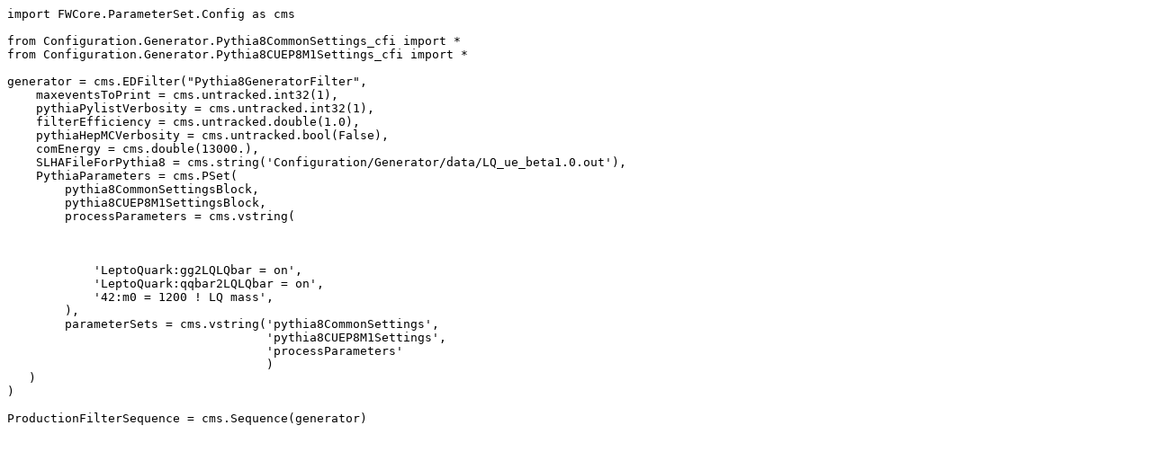

--- FILE ---
content_type: text/plain; charset=utf-8
request_url: https://raw.githubusercontent.com/cms-sw/genproductions/d1d245cfc6f654f0fdafd9bc49664c34ce319640/python/ThirteenTeV/LQToUE_M_1200_TuneCUETP8M1_13TeV_pythia8_cff.py
body_size: 99
content:
import FWCore.ParameterSet.Config as cms

from Configuration.Generator.Pythia8CommonSettings_cfi import *
from Configuration.Generator.Pythia8CUEP8M1Settings_cfi import *

generator = cms.EDFilter("Pythia8GeneratorFilter",
    maxeventsToPrint = cms.untracked.int32(1),
    pythiaPylistVerbosity = cms.untracked.int32(1),
    filterEfficiency = cms.untracked.double(1.0),
    pythiaHepMCVerbosity = cms.untracked.bool(False),
    comEnergy = cms.double(13000.),
    SLHAFileForPythia8 = cms.string('Configuration/Generator/data/LQ_ue_beta1.0.out'),
    PythiaParameters = cms.PSet(
        pythia8CommonSettingsBlock,
        pythia8CUEP8M1SettingsBlock,
        processParameters = cms.vstring(
            
            
            
            'LeptoQuark:gg2LQLQbar = on',
            'LeptoQuark:qqbar2LQLQbar = on',
            '42:m0 = 1200 ! LQ mass',
        ),
        parameterSets = cms.vstring('pythia8CommonSettings',
                                    'pythia8CUEP8M1Settings',
                                    'processParameters'
                                    )
   )
)

ProductionFilterSequence = cms.Sequence(generator)
